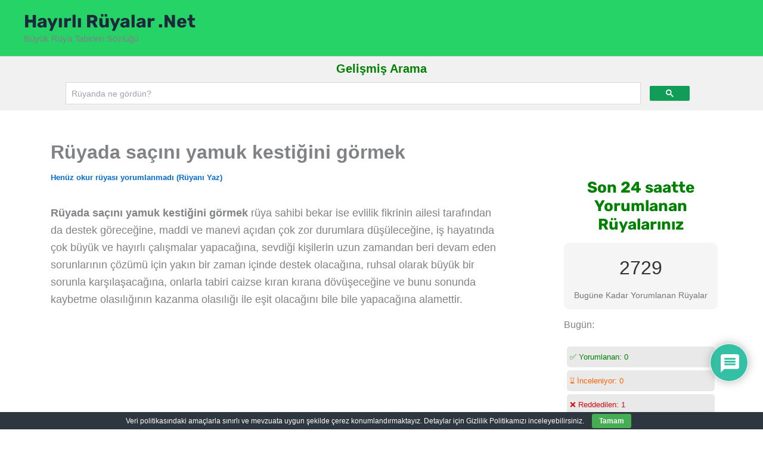

--- FILE ---
content_type: text/html; charset=utf-8
request_url: https://www.google.com/recaptcha/api2/aframe
body_size: 115
content:
<!DOCTYPE HTML><html><head><meta http-equiv="content-type" content="text/html; charset=UTF-8"></head><body><script nonce="wS2PsUDCR7l8hQlpvSXZjA">/** Anti-fraud and anti-abuse applications only. See google.com/recaptcha */ try{var clients={'sodar':'https://pagead2.googlesyndication.com/pagead/sodar?'};window.addEventListener("message",function(a){try{if(a.source===window.parent){var b=JSON.parse(a.data);var c=clients[b['id']];if(c){var d=document.createElement('img');d.src=c+b['params']+'&rc='+(localStorage.getItem("rc::a")?sessionStorage.getItem("rc::b"):"");window.document.body.appendChild(d);sessionStorage.setItem("rc::e",parseInt(sessionStorage.getItem("rc::e")||0)+1);localStorage.setItem("rc::h",'1768916733066');}}}catch(b){}});window.parent.postMessage("_grecaptcha_ready", "*");}catch(b){}</script></body></html>